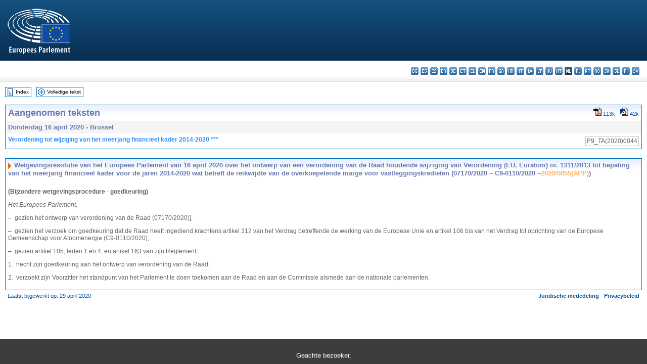

--- FILE ---
content_type: text/html; charset=UTF-8
request_url: https://www.europarl.europa.eu/doceo/document/TA-9-2020-0044_NL.html
body_size: 1865
content:
<!DOCTYPE html>
<html lang="en">
<head>
    <meta charset="utf-8">
    <meta name="viewport" content="width=device-width, initial-scale=1">
    <title></title>
    <style>
        body {
            font-family: "Arial";
        }
    </style>
    <script type="text/javascript">
    window.awsWafCookieDomainList = [];
    window.gokuProps = {
"key":"AQIDAHjcYu/GjX+QlghicBgQ/7bFaQZ+m5FKCMDnO+vTbNg96AGMf6bGuw9mDE9eyBCEMKniAAAAfjB8BgkqhkiG9w0BBwagbzBtAgEAMGgGCSqGSIb3DQEHATAeBglghkgBZQMEAS4wEQQMmnnQ9WfkpQc3fug0AgEQgDsAQF9NEt2/jo5Sc2Lxq/TmfDUwU2A472D8EU2hY1A6vahKX/mrrKco8Mbrl6Xbf4iRd1Ek87aXuadEDg==",
          "iv":"D549NwEh5gAABrV9",
          "context":"rCpKmUG331Q7NIlcCVIAdpHhhr4ki07RAJpuccQSvP21Ylw4DbtvmGgU/sDC7kKZatcKDnt/we08/AQx58/pYWeX0vB795CGLeyy93OR2h6lXElCAExIh+mpfhPCb247EY6bgg6ZV2cxxLw5Eq4nJW1T/Aw1K+GECTZ8A9CJJDFbd3KMqkoXcL4UhfypTLBgnNazR/fHbBzq3VdgSZMtJsf84MbGTvNIx/05SPvHcBrCtqaVYGk8q9YvPaPvtAXv24MTEVxzrc6efGB7seK97x1DO0TmqDUOhuhccWV8OxB6X+Sub11YkFUtImd8Fcg4sdAUVqonVy/DHvTLyroTNKJovkUWqbGGMbBQinvihZIbGLFIlGSIpw4uFIitd2Cyo79v5aF6sW8fe6DxnohMVdvQ"
};
    </script>
    <script src="https://e3c1b12827d4.5ce583ec.us-east-2.token.awswaf.com/e3c1b12827d4/d7f65e927fcd/f9998b2f6105/challenge.js"></script>
</head>
<body>
    <div id="challenge-container"></div>
    <script type="text/javascript">
        AwsWafIntegration.saveReferrer();
        AwsWafIntegration.checkForceRefresh().then((forceRefresh) => {
            if (forceRefresh) {
                AwsWafIntegration.forceRefreshToken().then(() => {
                    window.location.reload(true);
                });
            } else {
                AwsWafIntegration.getToken().then(() => {
                    window.location.reload(true);
                });
            }
        });
    </script>
    <noscript>
        <h1>JavaScript is disabled</h1>
        In order to continue, we need to verify that you're not a robot.
        This requires JavaScript. Enable JavaScript and then reload the page.
    </noscript>
</body>
</html>

--- FILE ---
content_type: text/html;charset=UTF-8
request_url: https://www.europarl.europa.eu/doceo/document/TA-9-2020-0044_NL.html
body_size: 3142
content:
<!DOCTYPE html PUBLIC "-//W3C//DTD XHTML 1.0 Transitional//EN" "http://www.w3.org/TR/xhtml1/DTD/xhtml1-transitional.dtd">
<html xmlns="http://www.w3.org/1999/xhtml" xml:lang="nl" lang="nl"><head><meta http-equiv="Content-Type" content="text/html; charset=UTF-8" /><meta http-equiv="Content-Language" content="nl" />

<title>Aangenomen teksten - Verordening tot wijziging van het meerjarig financieel kader 2014-2020 *** - Donderdag 16 april 2020</title><meta name="title" content="Aangenomen teksten - Verordening tot wijziging van het meerjarig financieel kader 2014-2020 *** - Donderdag 16 april 2020" /><meta name="language" content="nl" />

<meta name="robots" content="index, follow, noodp, noydir, notranslate" /><meta name="copyright" content="© Europese Unie, 2020 - Bron: Europees Parlement" /><meta name="available" content="16-04-2020" /><meta name="sipade-leg" content="9" /><meta name="sipade-type" content="TA" /><meta property="og:title" content="Aangenomen teksten - Verordening tot wijziging van het meerjarig financieel kader 2014-2020 *** - Donderdag 16 april 2020" /><meta property="og:image" content="https://www.europarl.europa.eu/website/common/img/icon/sharelogo_facebook.jpg" />

<link rel="canonical" href="https://www.europarl.europa.eu/doceo/document/TA-9-2020-0044_NL.html" />

<link href="/doceo/data/css/style_common.css" rel="stylesheet" type="text/css" /><link href="/doceo/data/css/style_common_print.css" rel="stylesheet" type="text/css" /><link href="/doceo/data/css/style_sipade.css" rel="stylesheet" type="text/css" /><link href="/doceo/data/css/style_activities.css" rel="stylesheet" type="text/css" /><link href="/doceo/data/css/common_sides.css" type="text/css" rel="stylesheet" /><link href="/doceo/data/css/style_sipade_oj_sched.css" type="text/css" rel="stylesheet" />
<script src="/doceo/data/js/overlib.js" type="text/javascript"> </script>
<script src="/doceo/data/js/swap_images.js" type="text/javascript"> </script>
<script src="/doceo/data/js/sipade.js" type="text/javascript"> </script>
<script src="/doceo/data/js/jquery-1.4.4.js" type="text/javascript"> </script>
<script src="/doceo/data/js/sipade-OJ-SYN.js" type="text/javascript"> </script><!--ATI analytics script--><script type="text/javascript" data-tracker-name="ATInternet" defer data-value="/website/webanalytics/ati-doceo.js" src="//www.europarl.europa.eu/website/privacy-policy/privacy-policy.js" ></script></head><body bgcolor="#FFFFFF"><div id="overDiv" style="position:absolute; visibility:hidden; z-index:1000;"> </div><a name="top"></a><table cellpadding="0" cellspacing="0" border="0" width="100%"><tr><td><div id="header_sides" class="new">
<a href="/portal/nl"><img alt="Terug naar het Europarl-portaal" title="Terug naar het Europarl-portaal" src="/doceo/data/img/EP_logo_neg_NL.png" /></a><h3 class="ep_hidden">Choisissez la langue de votre document :</h3><ul class="language_select">
            <li><a title="bg - български" class="bg on" href="/doceo/document/TA-9-2020-0044_BG.html">bg - български</a></li>
            <li><a title="es - español" class="es on" href="/doceo/document/TA-9-2020-0044_ES.html">es - español</a></li>
            <li><a title="cs - čeština" class="cs on" href="/doceo/document/TA-9-2020-0044_CS.html">cs - čeština</a></li>
            <li><a title="da - dansk" class="da on" href="/doceo/document/TA-9-2020-0044_DA.html">da - dansk</a></li>
            <li><a title="de - Deutsch" class="de on" href="/doceo/document/TA-9-2020-0044_DE.html">de - Deutsch</a></li>
            <li><a title="et - eesti keel" class="et on" href="/doceo/document/TA-9-2020-0044_ET.html">et - eesti keel</a></li>
            <li><a title="el - ελληνικά" class="el on" href="/doceo/document/TA-9-2020-0044_EL.html">el - ελληνικά</a></li>
            <li><a title="en - English" class="en on" href="/doceo/document/TA-9-2020-0044_EN.html">en - English</a></li>
            <li><a title="fr - français" class="fr on" href="/doceo/document/TA-9-2020-0044_FR.html">fr - français</a></li>
            <li><a title="ga - Gaeilge" class="ga on" href="/doceo/document/TA-9-2020-0044_GA.html">ga - Gaeilge</a></li>
            <li><a title="hr - hrvatski" class="hr on" href="/doceo/document/TA-9-2020-0044_HR.html">hr - hrvatski</a></li>
            <li><a title="it - italiano" class="it on" href="/doceo/document/TA-9-2020-0044_IT.html">it - italiano</a></li>
            <li><a title="lv - latviešu valoda" class="lv on" href="/doceo/document/TA-9-2020-0044_LV.html">lv - latviešu valoda</a></li>
            <li><a title="lt - lietuvių kalba" class="lt on" href="/doceo/document/TA-9-2020-0044_LT.html">lt - lietuvių kalba</a></li>
            <li><a title="hu - magyar" class="hu on" href="/doceo/document/TA-9-2020-0044_HU.html">hu - magyar</a></li>
            <li><a title="mt - Malti" class="mt on" href="/doceo/document/TA-9-2020-0044_MT.html">mt - Malti</a></li>
            <li class="nl selected" title="nl - Nederlands">nl - Nederlands</li>
            <li><a title="pl - polski" class="pl on" href="/doceo/document/TA-9-2020-0044_PL.html">pl - polski</a></li>
            <li><a title="pt - português" class="pt on" href="/doceo/document/TA-9-2020-0044_PT.html">pt - português</a></li>
            <li><a title="ro - română" class="ro on" href="/doceo/document/TA-9-2020-0044_RO.html">ro - română</a></li>
            <li><a title="sk - slovenčina" class="sk on" href="/doceo/document/TA-9-2020-0044_SK.html">sk - slovenčina</a></li>
            <li><a title="sl - slovenščina" class="sl on" href="/doceo/document/TA-9-2020-0044_SL.html">sl - slovenščina</a></li>
            <li><a title="fi - suomi" class="fi on" href="/doceo/document/TA-9-2020-0044_FI.html">fi - suomi</a></li>
            <li><a title="sv - svenska" class="sv on" href="/doceo/document/TA-9-2020-0044_SV.html">sv - svenska</a></li>
        </ul></div></td></tr><tr><td style="padding:10px;"><table width="100%" border="0" cellspacing="0" cellpadding="0"><tr><td><table border="0" align="left" cellpadding="0" cellspacing="0"><tr><td><table border="0" cellspacing="0" cellpadding="0" class="buttondocwin"><tr><td><a href="/doceo/document/TA-9-2020-04-16-TOC_NL.html"><img src="/doceo/data/img/navi_index.gif" width="16" height="16" border="0" align="absmiddle" alt="" /></a></td><td valign="middle"> <a href="/doceo/document/TA-9-2020-04-16-TOC_NL.html" title="Index">Index</a> </td></tr></table></td><td><img src="/doceo/data/img/spacer.gif" width="10" height="8" alt="" /></td><td><table border="0" cellspacing="0" cellpadding="0" class="buttondocwin"><tr><td><a href="/doceo/document/TA-9-2020-04-16_NL.html"><img src="/doceo/data/img/navi_moredetails.gif" width="16" height="16" border="0" align="absmiddle" alt="" /></a></td><td valign="middle"> <a href="/doceo/document/TA-9-2020-04-16_NL.html" title="Volledige tekst">Volledige tekst</a> </td></tr></table></td><td><img src="/doceo/data/img/spacer.gif" width="10" height="8" alt="" /></td></tr><tr><td><img src="/doceo/data/img/spacer.gif" width="10" height="15" alt="" /></td></tr></table></td></tr></table><table width="100%" border="0" cellpadding="5" cellspacing="0" class="doc_box_header">
<tr>
<td align="left" valign="top" style="background-image:url(/doceo/data/img/gradient_blue.gif)" class="title_TA">Aangenomen teksten</td><td align="right" valign="top" style="background-image:url(/doceo/data/img/gradient_blue.gif)">
<table border="0" cellspacing="0" cellpadding="0"><tr><td><a href="/doceo/document/TA-9-2020-0044_NL.pdf"><img src="/doceo/data/img/formats/icn_pdf.gif" border="0" align="bottom" alt="PDF" title="PDF" /></a><span class="doc_size"> 113k</span></td><td><img src="/doceo/data/img/spacer.gif" width="10" height="1" alt="" /></td><td><a href="/doceo/document/TA-9-2020-0044_NL.docx"><img src="/doceo/data/img/formats/icn_word.gif" border="0" align="bottom" alt="WORD" title="WORD" /></a><span class="doc_size"> 42k</span></td></tr>
</table></td>
</tr>
<tr>
<td class="doc_title" align="left" valign="top" bgcolor="#F5F5F5">Donderdag 16 april 2020 - Brussel</td>
<td class="doc_title" align="right" valign="top" bgcolor="#F5F5F5">
</td></tr>
<tr>
<td align="left" valign="top" class="doc_subtitle_level1">Verordening tot wijziging van het meerjarig financieel kader 2014-2020 *** </td><td align="left" valign="top">
<table border="0" align="right" cellpadding="0" cellspacing="0">
<tr><td><img src="/doceo/data/img/spacer.gif" width="10" height="8" alt="" /></td><td nowrap="nowrap" class="numPEA_doc"><span class="contents">P9_TA(2020)0044</span></td></tr></table></td></tr>

</table><br />
<a name="title1"></a><table width="100%" border="0" cellpadding="5" cellspacing="0" class="doc_box_header"><tr class="doc_title">
<td align="left" valign="top" style="background-image:url(/doceo/data/img/gradient_blue.gif)"><img src="/doceo/data/img/arrow_title_doc.gif" width="8" height="14" border="0" align="absmiddle" alt="" /> Wetgevingsresolutie van het Europees Parlement van 16 april 2020 over het ontwerp van een verordening van de Raad houdende wijziging van Verordening (EU, Euratom) nr. 1311/2013 tot bepaling van het meerjarig financieel kader voor de jaren 2014-2020 wat betreft de reikwijdte van de overkoepelende marge voor vastleggingskredieten (07170/2020 – C9-0110/2020 –<a href="https://oeil.secure.europarl.europa.eu/oeil/popups/ficheprocedure.do?lang=en&amp;reference=2020/0055(APP)">2020/0055(APP)</a>)  </td></tr><tr class="contents" valign="top"><td>
<p><span class="bold">(Bijzondere wetgevingsprocedure - goedkeuring)</span></p>
<p><span class="italic">Het Europees Parlement,</span></p>
<p>–  gezien het ontwerp van verordening van de Raad (07170/2020)],</p>
<p>–  gezien het verzoek om goedkeuring dat de Raad heeft ingediend krachtens artikel 312 van het Verdrag betreffende de werking van de Europese Unie en artikel 106 bis van het Verdrag tot oprichting van de Europese Gemeenschap voor Atoomenergie (C9-0110/2020),</p>
<p>–  gezien artikel 105, leden 1 en 4, en artikel 163 van zijn Reglement,</p>
<p>1.  hecht zijn goedkeuring aan het ontwerp van verordening van de Raad;</p>
<p>2.  verzoekt zijn Voorzitter het standpunt van het Parlement te doen toekomen aan de Raad en aan de Commissie alsmede aan de nationale parlementen.</p></td></tr></table><table width="100%" border="0" cellspacing="0" cellpadding="5"><tr class="footerdocwin"><td>Laatst bijgewerkt op: 29 april 2020</td><td align="right"><a target="_blank" href="/legal-notice/nl">Juridische mededeling</a> - <a target="_blank" href="/privacy-policy/nl">Privacybeleid</a></td></tr></table></td></tr></table></body></html>